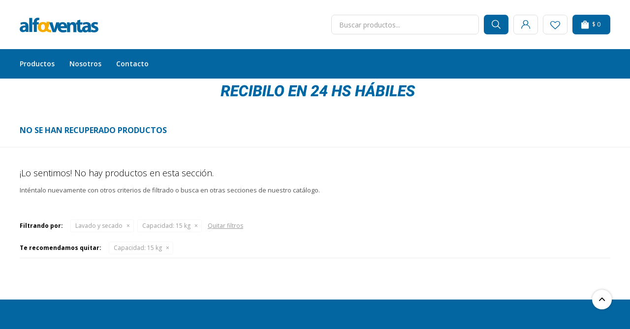

--- FILE ---
content_type: text/html; charset=utf-8
request_url: https://www.alfaventas.com/hogar/lavado-y-secado?capacidad=15-kg
body_size: 8047
content:
 <!DOCTYPE html> <html lang="es" class="no-js"> <head itemscope itemtype="http://schema.org/WebSite"> <meta charset="utf-8" /> <script> const GOOGLE_MAPS_CHANNEL_ID = '37'; </script> <link rel='preconnect' href='https://f.fcdn.app' /> <link rel='preconnect' href='https://fonts.googleapis.com' /> <link rel='preconnect' href='https://www.facebook.com' /> <link rel='preconnect' href='https://www.google-analytics.com' /> <link rel="dns-prefetch" href="https://cdnjs.cloudflare.com" /> <title itemprop='name'>Lavado y secado de 15 kg — Alfa Ventas</title> <meta name="description" content="Lavado y secado,Lavarropas,Secarropas,Lavasecarropas,Lavavajillas,Centrifugadoras" /> <meta name="keywords" content="Lavado y secado,Lavarropas,Secarropas,Lavasecarropas,Lavavajillas,Centrifugadoras" /> <link itemprop="url" rel="canonical" href="https://www.alfaventas.com/hogar/lavado-y-secado?capacidad=15-kg" /> <meta property="og:title" content="Lavado y secado de 15 kg — Alfa Ventas" /><meta property="og:description" content="Lavado y secado,Lavarropas,Secarropas,Lavasecarropas,Lavavajillas,Centrifugadoras" /><meta property="og:type" content="website" /><meta property="og:image" content="https://www.alfaventas.com/public/web/img/logo-og.png"/><meta property="og:url" content="https://www.alfaventas.com/hogar/lavado-y-secado?capacidad=15-kg" /><meta property="og:site_name" content="Alfa Ventas" /> <meta name='twitter:description' content='Lavado y secado,Lavarropas,Secarropas,Lavasecarropas,Lavavajillas,Centrifugadoras' /> <meta name='twitter:image' content='https://www.alfaventas.com/public/web/img/logo-og.png' /> <meta name='twitter:url' content='https://www.alfaventas.com/hogar/lavado-y-secado?capacidad=15-kg' /> <meta name='twitter:card' content='summary' /> <meta name='twitter:title' content='Lavado y secado de 15 kg — Alfa Ventas' /> <script>document.getElementsByTagName('html')[0].setAttribute('class', 'js ' + ('ontouchstart' in window || navigator.msMaxTouchPoints ? 'is-touch' : 'no-touch'));</script> <script> var FN_TC = { M1 : 39.11, M2 : 1 }; </script> <script>window.dataLayer = window.dataLayer || [];var _tmData = {"fbPixel":"","hotJar":"","zopimId":"","app":"web"};</script> <script>(function(w,d,s,l,i){w[l]=w[l]||[];w[l].push({'gtm.start': new Date().getTime(),event:'gtm.js'});var f=d.getElementsByTagName(s)[0], j=d.createElement(s),dl=l!='dataLayer'?'&l='+l:'';j.setAttribute('defer', 'defer');j.src= 'https://www.googletagmanager.com/gtm.js?id='+i+dl;f.parentNode.insertBefore(j,f); })(window,document,'script','dataLayer','GTM-PC8K354');</script> <meta id='viewportMetaTag' name="viewport" content="width=device-width, initial-scale=1.0, maximum-scale=1,user-scalable=no"> <link rel="shortcut icon" href="https://f.fcdn.app/assets/commerce/www.alfaventas.com/48d2_2150/public/web/favicon.ico" /> <link rel="apple-itouch-icon" href="https://f.fcdn.app/assets/commerce/www.alfaventas.com/e6ab_6f72/public/web/favicon.png" /> <link rel="preconnect" href="https://fonts.googleapis.com"> <link rel="preconnect" href="https://fonts.gstatic.com" crossorigin> <link href="https://fonts.googleapis.com/css2?family=Open+Sans:wght@300;400;500;600;700&display=swap" rel="stylesheet"> <link href="https://f.fcdn.app/assets/commerce/www.alfaventas.com/0000_4f95/s.91263540354704262525450254172191.css" rel="stylesheet"/> <script src="https://f.fcdn.app/assets/commerce/www.alfaventas.com/0000_4f95/s.50231350937221845525256786690211.js"></script> <!--[if lt IE 9]> <script type="text/javascript" src="https://cdnjs.cloudflare.com/ajax/libs/html5shiv/3.7.3/html5shiv.js"></script> <![endif]--> <link rel="manifest" href="https://f.fcdn.app/assets/manifest.json" /> </head> <body id='pgCatalogo' class='headerMenuFullWidth footer2 headerSubMenuFade buscadorSearchField compraSlide compraLeft filtrosFixed fichaMobileFixedActions items4 pc-hogar items3'> <noscript><iframe src="https://www.googletagmanager.com/ns.html?id=GTM-PC8K354" height="0" width="0" style="display:none;visibility:hidden"></iframe></noscript> <div id="pre"> <div id="wrapper"> <header id="header" role="banner"> <div class="cnt"> <div id="logo"><a href="/"><img src="https://f.fcdn.app/assets/commerce/www.alfaventas.com/73e2_712a/public/web/img/logo.svg" width="300" height="120" alt="Alfa Ventas" /></a></div> <nav id="menu"> <ul class="lst main"> <li class="it "> <span class="tit">Productos</span> <div class="subMenu"> <div class="cnt"> <ul> <li class="hdr muebles-y-bazar"> <div class="menuDesplegable"> <ul> <li><a href="https://www.alfaventas.com/cocina" target="_self">Cocina</a> <ul> <li><a href="https://www.alfaventas.com/cocina/muebles-y-bazar/aereos" target="_self">Aéreos</a> <li><a href="https://www.alfaventas.com/cocina/muebles-y-bazar/bajo-mesada" target="_self">Bajo mesada</a> <li><a href="https://www.alfaventas.com/cocina/muebles-y-bazar/kits" target="_self">Kits</a> <li><a href="https://www.alfaventas.com/cocina/muebles-y-bazar/multiusos" target="_self">Multiusos</a> <li><a href="https://www.alfaventas.com/cocina/muebles-y-bazar/paneleros" target="_self">Paneleros</a> <li><a href="https://www.alfaventas.com/cocina/muebles-y-bazar/piletas" target="_self">Piletas</a> <li><a href="https://www.alfaventas.com/cocina/muebles-y-bazar/aparadores-y-cristaleros" target="_self">Aparadores y cristaleros</a> <li><a href="https://www.alfaventas.com/cocina/muebles-y-bazar/termos-y-mates" target="_self">Termos y mates</a> </ul> </li> <li><a href="https://www.alfaventas.com/comedor" target="_self">Comedor</a> <ul> <li><a href="https://www.alfaventas.com/comedor/muebles-y-bazar/aparadores-y-cristaleros" target="_self">Aparadores y cristaleros</a> <li><a href="https://www.alfaventas.com/comedor/muebles-y-bazar/bares-y-taburetes" target="_self">Bares y taburetes</a> <li><a href="https://www.alfaventas.com/comedor/muebles-y-bazar/juegos-de-comedor" target="_self">Juegos de comedor</a> <li><a href="https://www.alfaventas.com/comedor/muebles-y-bazar/sillas-de-comedor" target="_self">Sillas de comedor</a> </ul> </li> <li><a href="https://www.alfaventas.com/bazar" target="_self">Bazar</a> <ul> <li><a href="https://www.alfaventas.com/bazar/muebles-y-bazar/juegos-de-bateria" target="_self">Juegos de batería</a> <li><a href="https://www.alfaventas.com/bazar/muebles-y-bazar/ollas-sartenes-y-calderas" target="_self">Ollas, sartenes y calderas</a> <li><a href="https://www.alfaventas.com/bazar/muebles-y-bazar/termos-y-mates" target="_self">Termos y mates</a> </ul> </li> <li><a href="https://www.alfaventas.com/living" target="_self">Living</a> <ul> <li><a href="https://www.alfaventas.com/living/muebles-y-bazar/aparadores-y-cristaleros" target="_self">Aparadores y cristaleros</a> <li><a href="https://www.alfaventas.com/living/muebles-y-bazar/sillones-y-butacas" target="_self">Sillones y butacas</a> <li><a href="https://www.alfaventas.com/living/muebles-y-bazar/sofa-camas" target="_self">Sofá camas</a> <li><a href="https://www.alfaventas.com/living/muebles-y-bazar/racks-para-tv" target="_self">Racks para TV</a> <li><a href="https://www.alfaventas.com/living/muebles-y-bazar/mesas-de-living" target="_self">Mesas de living</a> <li><a href="https://www.alfaventas.com/living/muebles-y-bazar/modulares" target="_self">Modulares</a> <li><a href="https://www.alfaventas.com/living/muebles-y-bazar/paneles" target="_self">Paneles</a> <li><a href="https://www.alfaventas.com/living/muebles-y-bazar/iluminacion" target="_self">Iluminación</a> </ul> </li> <li><a href="https://www.alfaventas.com/dormitorio" target="_self">Dormitorio</a> <ul> <li><a href="https://www.alfaventas.com/dormitorio/muebles-y-bazar/camas-marineras-y-cuchetas" target="_self">Camas, marineras y cuchetas</a> <li><a href="https://www.alfaventas.com/dormitorio/muebles-y-bazar/comodas" target="_self">Cómodas</a> <li><a href="https://www.alfaventas.com/dormitorio/muebles-y-bazar/mesas-de-luz" target="_self">Mesas de luz</a> <li><a href="https://www.alfaventas.com/dormitorio/muebles-y-bazar/respaldos" target="_self">Respaldos</a> <li><a href="https://www.alfaventas.com/dormitorio/muebles-y-bazar/zapateras" target="_self">Zapateras</a> <li><a href="https://www.alfaventas.com/dormitorio/muebles-y-bazar/roperos" target="_self">Roperos</a> </ul> </li> <li><a href="https://www.alfaventas.com/oficina" target="_self">Oficina</a> <ul> <li><a href="https://www.alfaventas.com/oficina/muebles-y-bazar/escritorios" target="_self">Escritorios</a> <li><a href="https://www.alfaventas.com/oficina/muebles-y-bazar/bibliotecas-y-estanterias" target="_self">Bibliotecas y estanterías</a> <li><a href="https://www.alfaventas.com/oficina/muebles-y-bazar/sillas-fijas" target="_self">Sillas fijas</a> <li><a href="https://www.alfaventas.com/oficina/muebles-y-bazar/sillas-giratorias" target="_self">Sillas giratorias</a> </ul> </li> </ul> </div> <a target="_self" href="https://www.alfaventas.com/muebles-y-bazar" class="tit">Muebles y bazar</a> </li> <li class="hdr exteriores"> <div class="menuDesplegable"> <ul> <li><a href="https://www.alfaventas.com/exteriores/muebles-de-jardin" target="_self">Muebles de Jardín</a> <ul> <li><a href="https://www.alfaventas.com/exteriores/muebles-de-jardin/sets-de-mesas-y-sillas" target="_self">Sets de mesas y sillas</a> <li><a href="https://www.alfaventas.com/exteriores/muebles-de-jardin/hamacas-y-bancos" target="_self">Hamacas y bancos</a> <li><a href="https://www.alfaventas.com/exteriores/muebles-de-jardin/mesas-de-pvc" target="_self">Mesas de pvc</a> <li><a href="https://www.alfaventas.com/exteriores/muebles-de-jardin/sillas-de-pvc" target="_self">Sillas de pvc</a> <li><a href="https://www.alfaventas.com/exteriores/muebles-de-jardin/sillas-y-butacas" target="_self">Sillas y butacas</a> </ul> </li> <li><a href="https://www.alfaventas.com/exteriores/complementos-de-jardin" target="_self">Complementos de Jardín</a> <ul> <li><a href="https://www.alfaventas.com/exteriores/complementos-de-jardin/sombrillas" target="_self">Sombrillas</a> <li><a href="https://www.alfaventas.com/exteriores/complementos-de-jardin/piscinas-y-complementos" target="_self">Piscinas y complementos</a> <li><a href="https://www.alfaventas.com/exteriores/complementos-de-jardin/gazebos" target="_self">Gazebos</a> </ul> </li> <li><a href="https://www.alfaventas.com/exteriores/playa" target="_self">Artículos de playa</a> <ul> <li><a href="https://www.alfaventas.com/exteriores/playa/reposeras" target="_self">Reposeras</a> <li><a href="https://www.alfaventas.com/exteriores/playa/sombrillas" target="_self">Sombrillas</a> <li><a href="https://www.alfaventas.com/exteriores/playa/otros" target="_self">Otros</a> </ul> </li> <li><a href="https://www.alfaventas.com/exteriores/camping" target="_self">Artículos de camping</a> <ul> <li><a href="https://www.alfaventas.com/exteriores/camping/carpas" target="_self">Carpas</a> <li><a href="https://www.alfaventas.com/exteriores/camping/colchones-inflables" target="_self">Colchones inflables</a> <li><a href="https://www.alfaventas.com/exteriores/camping/conservadoras" target="_self">Conservadoras</a> <li><a href="https://www.alfaventas.com/exteriores/camping/sobres-de-dormir" target="_self">Sobres de dormir</a> </ul> </li> <li><a href="https://www.alfaventas.com/exteriores/jardineria" target="_self">Jardinería</a> <ul> <li><a href="https://www.alfaventas.com/exteriores/jardineria/cortadoras-de-cesped" target="_self">Cortadoras de césped</a> <li><a href="https://www.alfaventas.com/exteriores/jardineria/desmalezadoras" target="_self">Desmalezadoras</a> <li><a href="https://www.alfaventas.com/exteriores/jardineria/hidrolavadoras" target="_self">Hidrolavadoras</a> <li><a href="https://www.alfaventas.com/exteriores/jardineria/motosierras" target="_self">Motosierras</a> <li><a href="https://www.alfaventas.com/exteriores/jardineria/sopladoras" target="_self">Sopladoras</a> </ul> </li> </ul> </div> <a target="_self" href="https://www.alfaventas.com/exteriores" class="tit">Exteriores</a> </li> <li class="hdr hogar"> <div class="menuDesplegable"> <ul> <li><a href="https://www.alfaventas.com/hogar/cocina" target="_self">Cocina</a> <ul> <li><a href="https://www.alfaventas.com/hogar/cocina/anafes" target="_self">Anafes</a> <li><a href="https://www.alfaventas.com/hogar/cocina/cocinas" target="_self">Cocinas</a> <li><a href="https://www.alfaventas.com/hogar/cocina/extractores-y-campanas" target="_self">Extractores y campanas</a> <li><a href="https://www.alfaventas.com/hogar/cocina/microondas" target="_self">Microondas</a> <li><a href="https://www.alfaventas.com/hogar/cocina/hornos-de-empotrar" target="_self">Hornos de empotrar</a> <li><a href="https://www.alfaventas.com/hogar/cocina/hornos-electricos" target="_self">Hornos eléctricos</a> </ul> </li> <li><a href="https://www.alfaventas.com/hogar/deshumificadores" target="_self">Deshumificadores</a> </li> <li><a href="https://www.alfaventas.com/hogar/lavado-y-secado" target="_self">Lavado y secado</a> <ul> <li><a href="https://www.alfaventas.com/hogar/lavado-y-secado/lavarropas" target="_self">Lavarropas</a> <li><a href="https://www.alfaventas.com/hogar/lavado-y-secado/secarropas" target="_self">Secarropas</a> <li><a href="https://www.alfaventas.com/hogar/lavado-y-secado/lavasecarropas" target="_self">Lavasecarropas</a> <li><a href="https://www.alfaventas.com/hogar/lavado-y-secado/lavavajillas" target="_self">Lavavajillas</a> </ul> </li> <li><a href="https://www.alfaventas.com/hogar/pequenos-electrodomesticos" target="_self">Pequeños electrodomésticos</a> <ul> <li><a href="https://www.alfaventas.com/hogar/pequenos-electrodomesticos/aspiradoras-y-enceradoras" target="_self">Aspiradoras y enceradoras</a> <li><a href="https://www.alfaventas.com/hogar/pequenos-electrodomesticos/balanzas-de-cocina" target="_self">Balanzas de cocina</a> <li><a href="https://www.alfaventas.com/hogar/pequenos-electrodomesticos/batidoras" target="_self">Batidoras</a> <li><a href="https://www.alfaventas.com/hogar/pequenos-electrodomesticos/cafeteras" target="_self">Cafeteras</a> <li><a href="https://www.alfaventas.com/hogar/pequenos-electrodomesticos/exprimidoras" target="_self">Exprimidoras</a> <li><a href="https://www.alfaventas.com/hogar/pequenos-electrodomesticos/freidoras" target="_self">Freidoras</a> <li><a href="https://www.alfaventas.com/hogar/pequenos-electrodomesticos/jarras-electricas" target="_self">Jarras eléctricas</a> <li><a href="https://www.alfaventas.com/hogar/pequenos-electrodomesticos/jugueras" target="_self">Jugueras</a> <li><a href="https://www.alfaventas.com/hogar/pequenos-electrodomesticos/licuadoras" target="_self">Licuadoras</a> <li><a href="https://www.alfaventas.com/hogar/pequenos-electrodomesticos/maquinas-de-coser" target="_self">Máquinas de coser</a> <li><a href="https://www.alfaventas.com/hogar/pequenos-electrodomesticos/maquinas-de-pan-y-pasta" target="_self">Máquinas de pan y pasta</a> <li><a href="https://www.alfaventas.com/hogar/pequenos-electrodomesticos/mixers" target="_self">Mixers</a> <li><a href="https://www.alfaventas.com/hogar/pequenos-electrodomesticos/picadoras" target="_self">Picadoras</a> <li><a href="https://www.alfaventas.com/hogar/pequenos-electrodomesticos/planchas" target="_self">Planchas</a> <li><a href="https://www.alfaventas.com/hogar/pequenos-electrodomesticos/procesadoras" target="_self">Procesadoras</a> <li><a href="https://www.alfaventas.com/hogar/pequenos-electrodomesticos/sandwicheras" target="_self">Sandwicheras</a> <li><a href="https://www.alfaventas.com/hogar/pequenos-electrodomesticos/soperas" target="_self">Soperas</a> <li><a href="https://www.alfaventas.com/hogar/pequenos-electrodomesticos/tostadoras" target="_self">Tostadoras</a> </ul> </li> <li><a href="https://www.alfaventas.com/hogar/refrigeracion" target="_self">Refrigeración</a> <ul> <li><a href="https://www.alfaventas.com/hogar/refrigeracion/heladeras" target="_self">Heladeras</a> <li><a href="https://www.alfaventas.com/hogar/refrigeracion/freezers" target="_self">Freezers</a> <li><a href="https://www.alfaventas.com/hogar/refrigeracion/frigobares" target="_self">Frigobares</a> </ul> </li> <li><a href="https://www.alfaventas.com/hogar/termotanques" target="_self">Termotanques</a> </li> </ul> </div> <a target="_self" href="https://www.alfaventas.com/hogar" class="tit">Hogar</a> </li> <li class="hdr colchones-y-sommiers"> <div class="menuDesplegable"> <ul> <li><a href="https://www.alfaventas.com/colchones-y-sommiers/colchones" target="_self">Colchones</a> <ul> <li><a href="https://www.alfaventas.com/colchones-y-sommiers/colchones?tamano=1-plaza" target="_self">1 plaza</a> <li><a href="https://www.alfaventas.com/colchones-y-sommiers/colchones?tamano=1-1-2-plaza" target="_self">1 1/2 plaza</a> <li><a href="https://www.alfaventas.com/colchones-y-sommiers/colchones?tamano=2-plazas" target="_self">2 plazas</a> </ul> </li> <li><a href="https://www.alfaventas.com/colchones-y-sommiers/sommiers" target="_self">Sommiers</a> <ul> <li><a href="https://www.alfaventas.com/colchones-y-sommiers/sommiers?tamano=1-cuerpo" target="_self">1 Cuerpo</a> <li><a href="https://www.alfaventas.com/colchones-y-sommiers/sommiers?tamano=1-plaza" target="_self">1 plaza</a> <li><a href="https://www.alfaventas.com/colchones-y-sommiers/sommiers?tamano=1-1-2-plaza" target="_self">1 1/2 plaza</a> <li><a href="https://www.alfaventas.com/colchones-y-sommiers/sommiers?tamano=2-plazas" target="_self">2 plazas</a> </ul> </li> <li><a href="https://www.alfaventas.com/colchones-y-sommiers/almohadas" target="_self">Almohadas</a> </li> </ul> </div> <a target="_self" href="https://www.alfaventas.com/colchones-y-sommiers" class="tit">Colchones y Sommiers</a> </li> <li class="hdr climatizacion"> <div class="menuDesplegable"> <ul> <li><a href="https://www.alfaventas.com/climatizacion/aires-acondicionados" target="_self">Aires acondicionados</a> <ul> <li><a href="https://www.alfaventas.com/climatizacion/aires-acondicionados?tipo-de-aire-acondicionado=inverter" target="_self">Inverter</a> <li><a href="https://www.alfaventas.com/climatizacion/aires-acondicionados?tipo-de-aire-acondicionado=split" target="_self">Split</a> </ul> </li> <li><a href="https://www.alfaventas.com/climatizacion/calefactores-a-lena" target="_self">Calefactores a leña</a> </li> <li><a href="https://www.alfaventas.com/climatizacion/estufas" target="_self">Estufas</a> <ul> <li><a href="https://www.alfaventas.com/climatizacion/estufas?tipo-de-estufa=a-gas" target="_self">A gas</a> <li><a href="https://www.alfaventas.com/climatizacion/estufas?tipo-de-estufa=electrica" target="_self">Eléctrica</a> </ul> </li> <li><a href="https://www.alfaventas.com/climatizacion/calientacamas" target="_self">Calientacamas</a> </li> <li><a href="https://www.alfaventas.com/climatizacion/ventiladores" target="_self">Ventiladores</a> <ul> <li><a href="https://www.alfaventas.com/climatizacion/ventiladores?tipo-de-ventilador=de-mesa" target="_self">De mesa</a> <li><a href="https://www.alfaventas.com/climatizacion/ventiladores?tipo-de-ventilador=de-pie" target="_self">De pie</a> <li><a href="https://www.alfaventas.com/climatizacion/ventiladores?tipo-de-ventilador=de-pared" target="_self">De pared</a> </ul> </li> </ul> </div> <a target="_self" href="https://www.alfaventas.com/climatizacion" class="tit">Climatización</a> </li> <li class="hdr imagen-y-sonido"> <div class="menuDesplegable"> <ul> <li><a href="https://www.alfaventas.com/imagen-y-sonido/audio" target="_self">Audio</a> <ul> <li><a href="https://www.alfaventas.com/imagen-y-sonido/audio/barras-de-sonido" target="_self">Barras de sonido</a> <li><a href="https://www.alfaventas.com/imagen-y-sonido/audio/parlantes-activos" target="_self">Parlantes activos</a> <li><a href="https://www.alfaventas.com/imagen-y-sonido/audio/parlantes-portatiles" target="_self">Parlantes portátiles</a> <li><a href="https://www.alfaventas.com/imagen-y-sonido/audio/radios-portatiles" target="_self">Radios portátiles</a> </ul> </li> <li><a href="https://www.alfaventas.com/imagen-y-sonido/tv-y-accesorios" target="_self">TV y accesorios</a> <ul> <li><a href="https://www.alfaventas.com/imagen-y-sonido/tv-y-accesorios?tipo-de-tv=4k" target="_self">4K</a> <li><a href="https://www.alfaventas.com/imagen-y-sonido/tv-y-accesorios?tipo-de-tv=smart" target="_self">Smart</a> </ul> </li> </ul> </div> <a target="_self" href="https://www.alfaventas.com/imagen-y-sonido" class="tit">Imagen y Sonido</a> </li> <li class="hdr tecnologia"> <div class="menuDesplegable"> <ul> <li><a href="https://www.alfaventas.com/tecnologia/informatica" target="_self">Informática</a> <ul> <li><a href="https://www.alfaventas.com/tecnologia/informatica/teclados-y-mouse" target="_self">Teclados y mouse</a> <li><a href="https://www.alfaventas.com/tecnologia/informatica/auriculares" target="_self">Auriculares</a> <li><a href="https://www.alfaventas.com/tecnologia/informatica/notebooks" target="_self">Notebooks</a> <li><a href="https://www.alfaventas.com/tecnologia/informatica/impresoras" target="_self">Impresoras</a> <li><a href="https://www.alfaventas.com/tecnologia/informatica/monitores" target="_self">Monitores</a> <li><a href="https://www.alfaventas.com/tecnologia/informatica/tablets" target="_self">Tablets</a> </ul> </li> <li><a href="https://www.alfaventas.com/tecnologia/celulares-y-accesorios" target="_self">Celulares y accesorios</a> <ul> <li><a href="https://www.alfaventas.com/tecnologia/celulares-y-accesorios/celulares" target="_self">Celulares</a> <li><a href="https://www.alfaventas.com/tecnologia/celulares-y-accesorios/accesorios" target="_self">Accesorios</a> </ul> </li> </ul> </div> <a target="_self" href="https://www.alfaventas.com/tecnologia" class="tit">Tecnología</a> </li> <li class="hdr deporte-y-aventuras"> <div class="menuDesplegable"> <ul> <li><a href="https://www.alfaventas.com/deporte-y-aventuras/fitness" target="_self">Fitness</a> <ul> <li><a href="https://www.alfaventas.com/deporte-y-aventuras/fitness/elipticas" target="_self">Elípticas</a> <li><a href="https://www.alfaventas.com/deporte-y-aventuras/fitness/ergometricas" target="_self">Ergométricas</a> </ul> </li> <li><a href="https://www.alfaventas.com/deporte-y-aventuras/motos-y-cascos" target="_self">Motos y cascos</a> <ul> <li><a href="https://www.alfaventas.com/deporte-y-aventuras/motos-y-cascos/motos" target="_self">Motos</a> <li><a href="https://www.alfaventas.com/deporte-y-aventuras/motos-y-cascos/cascos" target="_self">Cascos</a> </ul> </li> <li><a href="https://www.alfaventas.com/deporte-y-aventuras/bicicletas" target="_self">Bicicletas</a> <ul> <li><a href="https://www.alfaventas.com/deporte-y-aventuras/bicicletas?tipo-de-bicicleta=bicletas-de-montana" target="_self">Bicletas de montaña</a> <li><a href="https://www.alfaventas.com/deporte-y-aventuras/bicicletas?tipo-de-bicicleta=bicletas-de-paseo" target="_self">Bicletas de paseo</a> <li><a href="https://www.alfaventas.com/deporte-y-aventuras/bicicletas?tipo-de-bicicleta=bicicletas-electricas" target="_self">Bicicletas eléctricas</a> <li><a href="https://www.alfaventas.com/deporte-y-aventuras/bicicletas?tipo-de-bicicleta=bicicletas-de-nino" target="_self">Bicicletas de niño</a> </ul> </li> <li><a href="https://www.alfaventas.com/deporte-y-aventuras/monopatines" target="_self">Monopatines</a> </li> </ul> </div> <a target="_self" href="https://www.alfaventas.com/deporte-y-aventuras" class="tit">Deporte y Aventuras</a> </li> <li class="hdr cuidado-personal"> <div class="menuDesplegable"> <ul> <li><a href="https://www.alfaventas.com/cuidado-personal-femenino" target="_self">Femenino</a> <ul> <li><a href="https://www.alfaventas.com/cuidado-personal-femenino/cuidado-personal/planchas-de-pelo" target="_self">Planchas de pelo</a> <li><a href="https://www.alfaventas.com/cuidado-personal-femenino/cuidado-personal/secadores" target="_self">Secadores</a> <li><a href="https://www.alfaventas.com/cuidado-personal-femenino/cuidado-personal/depiladoras" target="_self">Depiladoras</a> </ul> </li> <li><a href="https://www.alfaventas.com/cuidado-personal-masculino" target="_self">Masculino</a> <ul> <li><a href="https://www.alfaventas.com/cuidado-personal-masculino/cuidado-personal/afeitadoras" target="_self">Afeitadoras</a> <li><a href="https://www.alfaventas.com/cuidado-personal-masculino/cuidado-personal/cortabarba" target="_self">Cortabarba</a> <li><a href="https://www.alfaventas.com/cuidado-personal-masculino/cuidado-personal/cortapelos" target="_self">Cortapelos</a> </ul> </li> </ul> </div> <a target="_self" href="https://www.alfaventas.com/cuidado-personal" class="tit">Cuidado personal</a> </li> <li class="hdr ninos-y-bebes"> <div class="menuDesplegable"> <ul> <li><a href="https://www.alfaventas.com/ninos-y-bebes/andadores-y-columpios" target="_self">Andadores y columpios</a> </li> <li><a href="https://www.alfaventas.com/ninos-y-bebes/camas-elasticas" target="_self">Camas elásticas</a> </li> <li><a href="https://www.alfaventas.com/ninos-y-bebes/coches-de-bebe" target="_self">Coches de bebé</a> </li> <li><a href="https://www.alfaventas.com/ninos-y-bebes/juguetes" target="_self">Juguetes</a> </li> <li><a href="https://www.alfaventas.com/ninos-y-bebes/practicunas" target="_self">Practicunas</a> </li> <li><a href="https://www.alfaventas.com/ninos-y-bebes/sillas-de-auto" target="_self">Sillas de auto</a> </li> <li><a href="https://www.alfaventas.com/ninos-y-bebes/sillas-de-comer" target="_self">Sillas de comer</a> </li> <li><a href="https://www.alfaventas.com/ninos-y-bebes/triciclos" target="_self">Triciclos</a> </li> </ul> </div> <a target="_self" href="https://www.alfaventas.com/ninos-y-bebes" class="tit">Niños y bebés</a> </li> </ul> </div> </div> </li> <li class="it "> <a href='https://www.alfaventas.com/nosotros' target='_self' class="tit">Nosotros</a> </li> <li class="it "> <a href='https://www.alfaventas.com/contacto' target='_self' class="tit">Contacto</a> </li> </ul> </nav> <div class="toolsItem frmBusqueda" data-version='1'> <button type="button" class="btnItem btnMostrarBuscador"> <span class="ico"></span> <span class="txt"></span> </button> <form action="/catalogo"> <div class="cnt"> <span class="btnCerrar"> <span class="ico"></span> <span class="txt"></span> </span> <label class="lbl"> <b>Buscar productos</b> <input maxlength="48" required="" autocomplete="off" type="search" name="q" placeholder="Buscar productos..." /> </label> <button class="btnBuscar" type="submit"> <span class="ico"></span> <span class="txt"></span> </button> </div> </form> </div> <div class="toolsItem accesoMiCuentaCnt" data-logged="off" data-version='1'> <a href="/mi-cuenta" class="btnItem btnMiCuenta"> <span class="ico"></span> <span class="txt"></span> <span class="usuario"> <span class="nombre"></span> <span class="apellido"></span> </span> </a> <div class="miCuentaMenu"> <ul class="lst"> <li class="it"><a href='/mi-cuenta/mis-datos' class="tit" >Mis datos</a></li> <li class="it"><a href='/mi-cuenta/direcciones' class="tit" >Mis direcciones</a></li> <li class="it"><a href='/mi-cuenta/compras' class="tit" >Mis compras</a></li> <li class="it"><a href='/mi-cuenta/wish-list' class="tit" >Wish List</a></li> <li class="it itSalir"><a href='/salir' class="tit" >Salir</a></li> </ul> </div> </div> <div class="toolsItem favoritos"><a class="btnItem" href="/mi-cuenta/wish-list"><span class="ico"></span></a></div> <div id="miCompra" data-show="off" data-fn="fnMiCompra" class="toolsItem" data-version="1"> </div> <div id="infoTop"><span class="tel">Tel. 4334 6239 - Whatsapp 099 376 039</span> <span class="info">Lunes a Viernes de 08:30 a 12:00 hs y 14:00 a 19:00 hs. / Sábados de 08:30 a 13:00 hs.</span></div> <a id="btnMainMenuMobile" href="javascript:mainMenuMobile.show();"><span class="ico">&#59421;</span><span class="txt">Menú</span></a> </div> </header> <!-- end:header --> <div data-id="111" data-area="Top" class="banner"><picture><source media="(min-width: 1280px)" srcset="//f.fcdn.app/imgs/05b476/www.alfaventas.com/alfauy/f6c5/webp/recursos/317/1920x50/top1920-x-50.gif" width='1920' height='50' ><source media="(max-width: 1279px) and (min-width: 1024px)" srcset="//f.fcdn.app/imgs/8d836e/www.alfaventas.com/alfauy/ef0b/webp/recursos/318/1280x50/top-1280-x-50.gif" width='1280' height='50' ><source media="(max-width: 640px) AND (orientation: portrait)" srcset="//f.fcdn.app/imgs/a0b4cb/www.alfaventas.com/alfauy/a2fa/webp/recursos/320/640x70/top-640-x-70.gif" width='640' height='70' ><source media="(max-width: 1023px)" srcset="//f.fcdn.app/imgs/50375a/www.alfaventas.com/alfauy/9cfc/webp/recursos/319/1024x50/top-1024-x-50.gif" width='1024' height='50' ><img src="//f.fcdn.app/imgs/05b476/www.alfaventas.com/alfauy/f6c5/webp/recursos/317/1920x50/top1920-x-50.gif" alt="Envió en 24 horas" width='1920' height='50' ></picture></div> <div id="central" data-catalogo="on" data-tit="Lavado y secado de 15 kg " data-url="https://www.alfaventas.com/hogar/lavado-y-secado?capacidad=15-kg" data-total="0" data-pc="hogar"> <div class='hdr'> <h1 class="tit">No se han recuperado productos</h1> </div> <div id="main" role="main"> <div id="catalogoVacio"> <div class="text"> <h3>¡Lo sentimos! No hay productos en esta sección.</h3> <p>Inténtalo nuevamente con otros criterios de filtrado o busca en otras secciones de nuestro catálogo.</span></p> </div> <div id="catalogoFiltrosSeleccionados"><strong class=tit>Filtrando por:</strong><a rel="nofollow" href="https://www.alfaventas.com/hogar?capacidad=15-kg" title="Quitar" class="it" data-tipo="categoria">Lavado y secado</a><a rel="nofollow" href="https://www.alfaventas.com/hogar/lavado-y-secado" title="Quitar" class="it" data-tipo="caracteristica"><span class="nom">Capacidad:</span> 15 kg</a><a rel="nofollow" href="https://www.alfaventas.com/hogar" class="btnLimpiarFiltros">Quitar filtros</a></div> </div> </div> <div id="secondary"> <div id="catalogoMenu" data-fn="fnCatalogoMenu"> <ul class="lst"></ul> </div> </div> <button id="subir" onclick="topFunction()"></button></div> <footer id="footer"> <div class="cnt"> <!----> <div id="historialArtVistos" data-show="off"> </div> <div data-id="91" data-area="Footer" class="banner"><script id="mcjs">!function(c,h,i,m,p){m=c.createElement(h),p=c.getElementsByTagName(h)[0],m.async=1,m.src=i,p.parentNode.insertBefore(m,p)}(document,"script","https://chimpstatic.com/mcjs-connected/js/users/d616d58bde0280b2891c195fb/3895dc73fd3d0de88262995e4.js");</script></div><div class="ftrContent"> <div class="datosContacto"> 	<div class="hdr"> <div class="tit">Contacto</div> </div> <address> <span class="telefono">Tel. 4334 6239 - Whatsapp 099 376 039</span> <span class="direccion">Rivera 454, Santa Lucía, Canelones</span> <span class="direccion">Pick up Montevideo</span><span class="email">info.alfahogar@alfaventas.com</span> <span class="horario">Lunes a Viernes de 08:30 a 12:00 hs y 14:00 a 19:00 hs. / Sábados de 08:30 a 13:00 hs.</span> </address> </div> <div class="blk blkEmpresa"> <div class="hdr"> <div class="tit">Alfaventas</div> </div> <div class="cnt"> <ul class="lst"> <li class="it "><a target="_self" class="tit" href="https://www.alfaventas.com/nosotros">Nosotros</a></li> <li class="it "><a target="_self" class="tit" href="https://www.alfaventas.com/contacto">Contacto</a></li> <li class="it "><a target="_self" class="tit" href="https://www.alfaventas.com/terminos-condiciones">Términos y condiciones</a></li> <li class="it "><a target="_self" class="tit" href="https://www.alfaventas.com/trabaja-con-nosotros">Únete a nuestro equipo</a></li> </ul> </div> </div> <div class="blk blkTienda"> <div class="hdr"> <div class="tit">Tienda</div> </div> <div class="cnt"> <ul class="lst"> <li class="it "><a target="_self" class="tit" href="https://www.alfaventas.com/catalogo?nuevos=1">Nuevos</a></li> </ul> </div> </div> <div class="blk blkCompra"> <div class="hdr"> <div class="tit">Ayuda</div> </div> <div class="cnt"> <ul class="lst"> <li class="it "><a target="_self" class="tit" href="https://www.alfaventas.com/como-comprar">Como comprar</a></li> <li class="it "><a target="_self" class="tit" href="https://www.alfaventas.com/envios-devoluciones">Envíos y devoluciones</a></li> <li class="it "><a target="_self" class="tit" href="https://www.alfaventas.com/preguntas-frecuentes">Preguntas frecuentes</a></li> <li class="it "><a target="_self" class="tit" href="https://www.alfaventas.com/tiendas">Local</a></li> </ul> </div> </div> <div class="blk blkCuenta"> <div class="hdr"> <div class="tit">Mi cuenta</div> </div> <div class="cnt"> <ul class="lst"> <li class="it "><a target="_self" class="tit" href="https://www.alfaventas.com/mi-cuenta">Mi cuenta</a></li> <li class="it "><a target="_self" class="tit" href="https://www.alfaventas.com/mi-cuenta/compras">Mis compras</a></li> <li class="it "><a target="_self" class="tit" href="https://www.alfaventas.com/mi-cuenta/direcciones">Mis direcciones</a></li> <li class="it "><a target="_self" class="tit" href="https://www.alfaventas.com/mi-cuenta/wish-list">Wish List</a></li> </ul> </div> </div> <div class="redes-footer"> <ul class="lst lstRedesSociales"> <li class="it facebook"><a href="https://www.facebook.com/Alfahogar/" target="_blank" rel="external"><span class="ico">&#59392;</span><span class="txt">Facebook</span></a></li> <li class="it instagram"><a href="https://www.instagram.com/alfaventasuy?igsh=MXM2ZWxtN3h2cHhwdw==" target="_blank" rel="external"><span class="ico">&#59396;</span><span class="txt">Instagram</span></a></li> <li class="it whatsapp"><a href="https://api.whatsapp.com/send?phone=59899376039" target="_blank" rel="external"><span class="ico">&#59398;</span><span class="txt">Whatsapp</span></a></li> </ul> </div> <div class="sellos"> <div class="blk blkMediosDePago"> <div class="hdr"> <div class="tit">Compr? online con:</div> </div> <div class='cnt'> <ul class='lst lstMediosDePago'> <li class='it visa'><img src="https://f.fcdn.app/logos/c/visa.svg" alt="visa" height="20" /></li> <li class='it master'><img src="https://f.fcdn.app/logos/c/master.svg" alt="master" height="20" /></li> <li class='it oca'><img src="https://f.fcdn.app/logos/c/oca.svg" alt="oca" height="20" /></li> <li class='it passcard'><img src="https://f.fcdn.app/logos/c/passcard.svg" alt="passcard" height="20" /></li> <li class='it amex'><img src="https://f.fcdn.app/logos/c/amex.svg" alt="amex" height="20" /></li> <li class='it anda'><img src="https://f.fcdn.app/logos/c/anda.svg" alt="anda" height="20" /></li> <li class='it tarjetad'><img src="https://f.fcdn.app/logos/c/tarjetad.svg" alt="tarjetad" height="20" /></li> <li class='it cabal'><img src="https://f.fcdn.app/logos/c/cabal.svg" alt="cabal" height="20" /></li> <li class='it lider'><img src="https://f.fcdn.app/logos/c/lider.svg" alt="lider" height="20" /></li> <li class='it diners'><img src="https://f.fcdn.app/logos/c/diners.svg" alt="diners" height="20" /></li> <li class='it creditodelacasa'><img src="https://f.fcdn.app/logos/c/creditodelacasa.svg" alt="creditodelacasa" height="20" /></li> </ul> </div> </div> <div class="blk blkMediosDeEnvio"> <div class="hdr"> <div class="tit">Entrega:</div> </div> <div class='cnt'> <ul class="lst lstMediosDeEnvio"> </ul> </div> </div> </div> <div class="extras"> <div class="copy">&COPY; Copyright 2026 / Alfa Ventas</div> <div class="btnFenicio"><a href="https://fenicio.io?site=Alfa Ventas" target="_blank" title="Powered by Fenicio eCommerce Uruguay"><strong>Fenicio eCommerce Uruguay</strong></a></div> </div> </div> </div> </footer> </div> <!-- end:wrapper --> </div> <!-- end:pre --> <div class="loader"> <div></div> </div>   <div id="floatingBanner" data-fn="fnRemoveEmptyRow"> </div> <div id="mainMenuMobile"> <span class="btnCerrar"><span class="ico"></span><span class="txt"></span></span> <div class="cnt"> 	<img id="logoMobile" width="300" height="120" src="https://f.fcdn.app/assets/commerce/www.alfaventas.com/73e2_712a/public/web/img/logo-checkout.svg" alt="Alfa Ventas" /> <ul class="lst menu"> <li class="it"><div class="toolsItem accesoMiCuentaCnt" data-logged="off" data-version='1'> <a href="/mi-cuenta" class="btnItem btnMiCuenta"> <span class="ico"></span> <span class="txt"></span> <span class="usuario"> <span class="nombre"></span> <span class="apellido"></span> </span> </a> <div class="miCuentaMenu"> <ul class="lst"> <li class="it"><a href='/mi-cuenta/mis-datos' class="tit" >Mis datos</a></li> <li class="it"><a href='/mi-cuenta/direcciones' class="tit" >Mis direcciones</a></li> <li class="it"><a href='/mi-cuenta/compras' class="tit" >Mis compras</a></li> <li class="it"><a href='/mi-cuenta/wish-list' class="tit" >Wish List</a></li> <li class="it itSalir"><a href='/salir' class="tit" >Salir</a></li> </ul> </div> </div></li> <li class="it "> <a class="tit" href="javascript:;">Productos</a> <div class="subMenu"> <div class="cnt"> <ul class="lst"> <li class="it muebles-y-bazar"><a class="tit" href="https://www.alfaventas.com/muebles-y-bazar">Muebles y bazar</a> <div class="subMenu"> <div class="cnt"> <ul class="lst"> <li class="it cocina"><a class="tit" href="https://www.alfaventas.com/cocina">Cocina</a></li> <li class="it comedor"><a class="tit" href="https://www.alfaventas.com/comedor">Comedor</a></li> <li class="it bazar"><a class="tit" href="https://www.alfaventas.com/bazar">Bazar</a></li> <li class="it living"><a class="tit" href="https://www.alfaventas.com/living">Living</a></li> <li class="it dormitorio"><a class="tit" href="https://www.alfaventas.com/dormitorio">Dormitorio</a></li> <li class="it oficina"><a class="tit" href="https://www.alfaventas.com/oficina">Oficina</a></li> </ul> </div> </div> </li> <li class="it exteriores"><a class="tit" href="https://www.alfaventas.com/exteriores">Exteriores</a> <div class="subMenu"> <div class="cnt"> <ul class="lst"> <li class="it muebles-de-jardin"><a class="tit" href="https://www.alfaventas.com/exteriores/muebles-de-jardin">Muebles de Jardín</a></li> <li class="it complementos-de-jardin"><a class="tit" href="https://www.alfaventas.com/exteriores/complementos-de-jardin">Complementos de Jardín</a></li> <li class="it playa"><a class="tit" href="https://www.alfaventas.com/exteriores/playa">Artículos de playa</a></li> <li class="it camping"><a class="tit" href="https://www.alfaventas.com/exteriores/camping">Artículos de camping</a></li> <li class="it jardineria"><a class="tit" href="https://www.alfaventas.com/exteriores/jardineria">Jardinería</a></li> </ul> </div> </div> </li> <li class="it hogar"><a class="tit" href="https://www.alfaventas.com/hogar">Hogar</a> <div class="subMenu"> <div class="cnt"> <ul class="lst"> <li class="it cocina"><a class="tit" href="https://www.alfaventas.com/hogar/cocina">Cocina</a></li> <li class="it deshumificadores"><a class="tit" href="https://www.alfaventas.com/hogar/deshumificadores">Deshumificadores</a></li> <li class="it lavado-y-secado"><a class="tit" href="https://www.alfaventas.com/hogar/lavado-y-secado">Lavado y secado</a></li> <li class="it pequenos-electrodomesticos"><a class="tit" href="https://www.alfaventas.com/hogar/pequenos-electrodomesticos">Pequeños electrodomésticos</a></li> <li class="it refrigeracion"><a class="tit" href="https://www.alfaventas.com/hogar/refrigeracion">Refrigeración</a></li> <li class="it termotanques"><a class="tit" href="https://www.alfaventas.com/hogar/termotanques">Termotanques</a></li> </ul> </div> </div> </li> <li class="it colchones-y-sommiers"><a class="tit" href="https://www.alfaventas.com/colchones-y-sommiers">Colchones y Sommiers</a> <div class="subMenu"> <div class="cnt"> <ul class="lst"> <li class="it colchones"><a class="tit" href="https://www.alfaventas.com/colchones-y-sommiers/colchones">Colchones</a></li> <li class="it sommiers"><a class="tit" href="https://www.alfaventas.com/colchones-y-sommiers/sommiers">Sommiers</a></li> <li class="it almohadas"><a class="tit" href="https://www.alfaventas.com/colchones-y-sommiers/almohadas">Almohadas</a></li> </ul> </div> </div> </li> <li class="it climatizacion"><a class="tit" href="https://www.alfaventas.com/climatizacion">Climatización</a> <div class="subMenu"> <div class="cnt"> <ul class="lst"> <li class="it aires-acondicionados"><a class="tit" href="https://www.alfaventas.com/climatizacion/aires-acondicionados">Aires acondicionados</a></li> <li class="it calefactores-a-lena"><a class="tit" href="https://www.alfaventas.com/climatizacion/calefactores-a-lena">Calefactores a leña</a></li> <li class="it estufas"><a class="tit" href="https://www.alfaventas.com/climatizacion/estufas">Estufas</a></li> <li class="it calientacamas"><a class="tit" href="https://www.alfaventas.com/climatizacion/calientacamas">Calientacamas</a></li> <li class="it ventiladores"><a class="tit" href="https://www.alfaventas.com/climatizacion/ventiladores">Ventiladores</a></li> </ul> </div> </div> </li> <li class="it imagen-y-sonido"><a class="tit" href="https://www.alfaventas.com/imagen-y-sonido">Imagen y Sonido</a> <div class="subMenu"> <div class="cnt"> <ul class="lst"> <li class="it audio"><a class="tit" href="https://www.alfaventas.com/imagen-y-sonido/audio">Audio</a></li> <li class="it tv-y-accesorios"><a class="tit" href="https://www.alfaventas.com/imagen-y-sonido/tv-y-accesorios">TV y accesorios</a></li> </ul> </div> </div> </li> <li class="it tecnologia"><a class="tit" href="https://www.alfaventas.com/tecnologia">Tecnología</a> <div class="subMenu"> <div class="cnt"> <ul class="lst"> <li class="it informatica"><a class="tit" href="https://www.alfaventas.com/tecnologia/informatica">Informática</a></li> <li class="it celulares-y-accesorios"><a class="tit" href="https://www.alfaventas.com/tecnologia/celulares-y-accesorios">Celulares y accesorios</a></li> </ul> </div> </div> </li> <li class="it deporte-y-aventuras"><a class="tit" href="https://www.alfaventas.com/deporte-y-aventuras">Deporte y Aventuras</a> <div class="subMenu"> <div class="cnt"> <ul class="lst"> <li class="it fitness"><a class="tit" href="https://www.alfaventas.com/deporte-y-aventuras/fitness">Fitness</a></li> <li class="it motos-y-cascos"><a class="tit" href="https://www.alfaventas.com/deporte-y-aventuras/motos-y-cascos">Motos y cascos</a></li> <li class="it bicicletas"><a class="tit" href="https://www.alfaventas.com/deporte-y-aventuras/bicicletas">Bicicletas</a></li> <li class="it monopatines"><a class="tit" href="https://www.alfaventas.com/deporte-y-aventuras/monopatines">Monopatines</a></li> </ul> </div> </div> </li> <li class="it cuidado-personal"><a class="tit" href="https://www.alfaventas.com/cuidado-personal">Cuidado personal</a> <div class="subMenu"> <div class="cnt"> <ul class="lst"> <li class="it cuidado-personal-femenino"><a class="tit" href="https://www.alfaventas.com/cuidado-personal-femenino">Femenino</a></li> <li class="it cuidado-personal-masculino"><a class="tit" href="https://www.alfaventas.com/cuidado-personal-masculino">Masculino</a></li> </ul> </div> </div> </li> <li class="it ninos-y-bebes"><a class="tit" href="https://www.alfaventas.com/ninos-y-bebes">Niños y bebés</a> <div class="subMenu"> <div class="cnt"> <ul class="lst"> <li class="it andadores-y-columpios"><a class="tit" href="https://www.alfaventas.com/ninos-y-bebes/andadores-y-columpios">Andadores y columpios</a></li> <li class="it camas-elasticas"><a class="tit" href="https://www.alfaventas.com/ninos-y-bebes/camas-elasticas">Camas elásticas</a></li> <li class="it coches-de-bebe"><a class="tit" href="https://www.alfaventas.com/ninos-y-bebes/coches-de-bebe">Coches de bebé</a></li> <li class="it juguetes"><a class="tit" href="https://www.alfaventas.com/ninos-y-bebes/juguetes">Juguetes</a></li> <li class="it practicunas"><a class="tit" href="https://www.alfaventas.com/ninos-y-bebes/practicunas">Practicunas</a></li> <li class="it sillas-de-auto"><a class="tit" href="https://www.alfaventas.com/ninos-y-bebes/sillas-de-auto">Sillas de auto</a></li> <li class="it sillas-de-comer"><a class="tit" href="https://www.alfaventas.com/ninos-y-bebes/sillas-de-comer">Sillas de comer</a></li> <li class="it triciclos"><a class="tit" href="https://www.alfaventas.com/ninos-y-bebes/triciclos">Triciclos</a></li> </ul> </div> </div> </li> </ul> </div> </div> </li> <li class="it "> <a class="tit" href="https://www.alfaventas.com/nosotros">Nosotros</a> </li> <li class="it "> <a class="tit" href="https://www.alfaventas.com/contacto">Contacto</a> </li> <li class="it"> <strong class="tit">Principal</strong> <div class="subMenu"> <div class="cnt"> <ul class="lst"> <li class="it "><a class="tit" href="https://www.alfaventas.com/nosotros">Nosotros</a></li> <li class="it "><a class="tit" href="https://www.alfaventas.com/contacto">Contacto</a></li> <li class="it "><a class="tit" href="https://www.alfaventas.com/terminos-condiciones">Términos y condiciones</a></li> <li class="it "><a class="tit" href="https://www.alfaventas.com/trabaja-con-nosotros">Únete a nuestro equipo</a></li> </ul> </div> </div> </li> <li class="it"> <strong class="tit">Tienda</strong> <div class="subMenu"> <div class="cnt"> <ul class="lst"> <li class="it "><a class="tit" href="https://www.alfaventas.com/catalogo?nuevos=1">Nuevos</a></li> </ul> </div> </div> </li> <li class="it"> <strong class="tit">Ayuda</strong> <div class="subMenu"> <div class="cnt"> <ul class="lst"> <li class="it "><a class="tit" href="https://www.alfaventas.com/como-comprar">Como comprar</a></li> <li class="it "><a class="tit" href="https://www.alfaventas.com/envios-devoluciones">Envíos y devoluciones</a></li> <li class="it "><a class="tit" href="https://www.alfaventas.com/preguntas-frecuentes">Preguntas frecuentes</a></li> <li class="it "><a class="tit" href="https://www.alfaventas.com/tiendas">Local</a></li> </ul> </div> </div> </li> </ul> </div> </div> <div id="fb-root"></div> </body> </html> 

--- FILE ---
content_type: image/svg+xml
request_url: https://f.fcdn.app/assets/commerce/www.alfaventas.com/73e2_712a/public/web/img/logo.svg
body_size: 1066
content:
<?xml version="1.0" encoding="utf-8"?>
<!-- Generator: Adobe Illustrator 25.0.0, SVG Export Plug-In . SVG Version: 6.00 Build 0)  -->
<svg version="1.1" id="Capa_1" xmlns="http://www.w3.org/2000/svg" xmlns:xlink="http://www.w3.org/1999/xlink" x="0px" y="0px"
	 viewBox="0 0 199 37.3" style="enable-background:new 0 0 199 37.3;" xml:space="preserve">
<style type="text/css">
	.st0{fill:#0066A0;}
	.st1{fill:#F6AD00;}
</style>
<path class="st0" d="M82.7,11.8l3.4,11.6c0.6,2.1,1.1,4.1,1.4,6.1h0.2c0.4-2,0.8-3.9,1.4-6.1l3.2-11.6h8.2l-9.3,25h-7.8l-9.1-25
	L82.7,11.8L82.7,11.8z"/>
<path class="st0" d="M103.5,26.7c0.3,3.2,3.4,4.8,7,4.8c2.7,0,4.8-0.4,6.9-1l1,5.3c-2.6,1-5.7,1.6-9,1.6c-8.5,0-13.3-5-13.3-12.8
	c0-6.3,3.9-13.3,12.6-13.3c8.1,0,11.1,6.3,11.1,12.4c0,1.3-0.2,2.5-0.3,3.1C119.6,26.7,103.5,26.7,103.5,26.7z M112.6,21.4
	c0-1.9-0.8-5-4.4-5c-3.3,0-4.6,3-4.8,5C103.4,21.4,112.6,21.4,112.6,21.4z"/>
<path class="st0" d="M119.7,19.7c0-3.1-0.1-5.8-0.2-8h6.7l0.4,3.4h0.2c1-1.6,3.6-4,7.7-4c5.1,0,8.9,3.4,8.9,10.7v14.8h-7.8V22.9
	c0-3.2-1.1-5.4-3.9-5.4c-2.1,0-3.4,1.5-3.9,2.9c-0.2,0.5-0.3,1.2-0.3,1.9v14.4h-7.8L119.7,19.7L119.7,19.7z"/>
<path class="st0" d="M153.1,5v6.8h5.6v5.7h-5.6v9c0,3,0.7,4.4,3.1,4.4c1.1,0,1.5,0,2.3-0.2l0.1,5.9c-1,0.4-2.9,0.7-5.1,0.7
	c-2.5,0-4.6-0.9-5.8-2.2c-1.4-1.5-2.1-3.9-2.1-7.4V17.5h-3.3v-5.7h3.3V7.1C145.5,7.1,153.1,5,153.1,5z"/>
<path class="st0" d="M180,30.6c0,2.4,0.1,4.7,0.4,6.1h-7l-0.5-2.5h-0.1c-1.6,2-4.2,3.1-7.1,3.1c-5.1,0-8.1-3.7-8.1-7.7
	c0-6.5,5.8-9.6,14.6-9.5v-0.4c0-1.3-0.7-3.2-4.5-3.2c-2.6,0-5.3,0.9-6.9,1.9l-1.4-5c1.7-1,5.1-2.2,9.7-2.2c8.3,0,11,4.9,11,10.8
	L180,30.6L180,30.6z M172.4,24.9c-4.1,0-7.2,0.9-7.2,3.9c0,2,1.3,3,3.1,3c1.9,0,3.5-1.3,4-2.9c0.1-0.4,0.1-0.9,0.1-1.3L172.4,24.9
	L172.4,24.9z"/>
<path class="st0" d="M181.5,29.9c1.4,0.9,4.4,1.9,6.7,1.9s3.3-0.8,3.3-2.1s-0.8-1.9-3.7-2.9c-5.1-1.7-7.1-4.5-7.1-7.5
	c0-4.7,4-8.2,10.2-8.2c2.9,0,5.5,0.7,7,1.4l-1.4,5.4c-1.1-0.6-3.3-1.4-5.4-1.4c-1.9,0-3,0.8-3,2c0,1.2,1,1.8,4,2.9
	c4.8,1.6,6.7,4,6.8,7.7c0,4.6-3.7,8.1-10.8,8.1c-3.3,0-6.2-0.8-8.1-1.8L181.5,29.9L181.5,29.9z"/>
<path class="st0" d="M22,30.2c0,2.3,0.1,4.6,0.4,5.9h-6.9l-0.4-2.5h-0.1c-1.6,2-4.1,3-7,3c-5,0-7.9-3.6-7.9-7.5
	c0-6.4,5.7-9.4,14.4-9.4v-0.3c0-1.4-0.7-3.2-4.5-3.2c-2.5,0-5.2,0.8-6.8,1.9l-1.4-4.9c1.7-1,5.1-2.2,9.5-2.2
	C19.5,11,22,15.8,22,21.7L22,30.2L22,30.2z M14.6,24.6c-4,0-7.1,1-7.1,3.9c0,2,1.3,2.9,3,2.9c1.9,0,3.5-1.2,4-2.8
	c0.1-0.4,0.1-0.9,0.1-1.3C14.6,27.2,14.6,24.6,14.6,24.6z"/>
<path class="st0" d="M24.1,0.6h7.6v35.6h-7.6V0.6z"/>
<path class="st0" d="M35.8,36.2V17.3h-3.3v-5.6h3.3v-0.9c0-3,0.9-6.2,3.1-8.2c2-1.8,4.6-2.5,6.8-2.5c1.7,0,3,0.2,4,0.5l-0.3,5.9
	C48.7,6.2,47.9,6,46.9,6c-2.5,0-3.6,2-3.6,4.4v1.2h4.9v5.6h-4.9v18.9H35.8L35.8,36.2z"/>
<path class="st1" d="M79.5,31.2c0,0-6.4,1.2-7.8-4.6c3-7.3,3.9-16.5,3.9-16.5L68,10.4c-0.1,1.3-0.3,2.5-0.5,3.7
	c-2.2-2-5.1-3.1-8.6-3.1c-7.9,0-13.1,5.1-13.1,13s5.5,12.6,12.7,12.6c3.3,0,6.5-1,8.9-3.1c2.4,2,6.1,3.6,12.1,3.6L79.5,31.2
	L79.5,31.2z M53.7,23.9c0-3.6,1.4-7.4,5-7.4c3.6,0,4.9,3.7,4.9,7.3c0,4.5-1.9,7.4-4.9,7.4C55.4,31.2,53.7,28.1,53.7,23.9z"/>
</svg>


--- FILE ---
content_type: application/javascript
request_url: https://widgets-static.embluemail.com/accounts/266626841A9D8848A6/scripts/sw_26662.js?ts=2026131T1957
body_size: 1463
content:
!function(oWindow,widgetSettings){var oDocument=oWindow.document,sWidgets=widgetSettings.widgets;if(sWidgets[0]){oWindow.emblueOnSiteApp?oWindow.emblueOnSiteApp.start(widgetSettings):!function(){var status,oScript,firstScript;oScript=oDocument.createElement('script'),status=!1,firstScript=oDocument.getElementsByTagName('script')[0],oScript.type='text/javascript',oScript.async=!0,oScript.src=widgetSettings.settings.library,oScript.onload=oScript.onreadystatechange=function(){var state=this.readyState;status||state&&state!=='complete'&&state!=='loaded'||(status=!0,oWindow.emblueOnSiteApp.start(widgetSettings))},firstScript.parentNode.insertBefore(oScript,firstScript)}()}}(window,{widgets:[{"id":24880,"name":"Pop-up Suscripci\u00f3n","sort_order":1,"layout":"bottomLeftPanel","template":"image","settings":{"vertical":!1},"type":"subscribe","display":{"start":{"delay":2000},"stop":{"action":!0},"schedule":{"from":"2025-07-28T21:07:00","weekdays":[0,1,2,3,4,5,6]},"hideClose":!1},"data":{"title":"\u00a1Suscribite y obten\u00e9 un 5% OFF!","description":"Complet\u00e1 el formulario para obtener un <b>5% OFF en tu primera compra online <\/b>y recibir todas <b>nuestras novedades<\/b>!","success":{"actionDelay":3000,"label":"\u00a1Gracias por suscribirte!","description":"En tu casilla de correo encontrar\u00e1s tu cup\u00f3n de descuento<p><br><\/p><p>Asegurate de revisar la casilla de Spam.<br><\/p>","action":"close"},"form":{"fields":[{"name":"email","required":!0,"value":"{email}","label":"Email","type":"email","placeholder":"Email"},{"name":"first_name","placeholder":"Nombre","required":!0,"value":"{first_name}","label":"Nombre","type":"text","maxlength":120}],"facebookLogin":!1},"label":"Reg\u00edstrate para actualizaciones","textVertically":!1,"buttonText":"\u00a1Quiero el 5% OFF!","note":"Al registrarte, aceptas recibir mensajes de marketing en el correo electr\u00f3nico proporcionado.","mobileLabel":"\u00a1Suscribite y obten\u00e9 un 5% OFF!"},"style":{"layout":"bottomLeftPanel","theme":!0,"baseColor":"#00366A","font":"Helvetica, Arial, sans-serif","mobileVerticalOffset":0,"animation":"slideIn","image":{"src":"https:\/\/widgets-static.embluemail.com\/accounts\/266626841A9D8848A6\/images\/IMG_68DFFBC35C100367265385.jpeg","backColor":null,"valign":"middle","padding":!0,"position":"right"}},"tracking":null,"targeting":{"ab":100,"url":[{"include":!0,"value":"\/*","hostname":"alfaventas.com"}],"hideAfterHit":!1}},{"id":25591,"name":"Countdown - Ciber Last Call","sort_order":5,"layout":"leftFlyby","template":"normal","settings":{"vertical":!1},"type":"countdown","display":{"start":{"delay":2000},"stop":{"action":!0,"show":3},"schedule":{"from":"2025-11-10T23:00:00","to":"2025-11-11T03:00:00","weekdays":[0,1,2,3,4,5,6]}},"data":{"title":"Last Call \u2022 Cup\u00f3n sorpresa extra hasta las 00hs!","description":"\u00bfTodav\u00eda no te decidiste? Aprovech\u00e1 este <b>cup\u00f3n adicional<\/b> para las <b>\u00faltimas horas de evento<\/b>","label":null,"textVertically":!1,"url":"https:\/\/www.alfaventas.com\/catalogo?grp=91&utm_content=pop-up-cyber","newWindow":!1,"buttonText":"Cup\u00f3n: LASTCALL","datetime":"2025-11-11T03:00:00","dateLabels":["D\u00edas","Horas","Minutos","Segundos"],"hideAtEnd":!0},"style":{"layout":"leftFlyby","theme":!0,"baseColor":"#00366A","font":"inherit","mobileVerticalOffset":0,"animation":"fadeInLeft"},"tracking":null,"targeting":{"ab":100,"url":[{"include":!0,"value":"\/*"}],"hideAfterHit":!1}}],runtime:{trackUrl:"https://widgets-api.embluemail.com/api/v1/impression",submitUrl:"https://widgets-api.embluemail.com/api/v1/submit",apiUrl:"https://widgets-api.embluemail.com/api/v1/api",whatsappBulletImage:"",doTrack:!0,responsive:{enabled:!0,breakpoint:640},logoUrl:"",removeLogo:!0,sessionLength:20,enableGoogleAnalytics:!1},settings:{library:"https://widgets-api.embluemail.com/library/2.12.3"}})